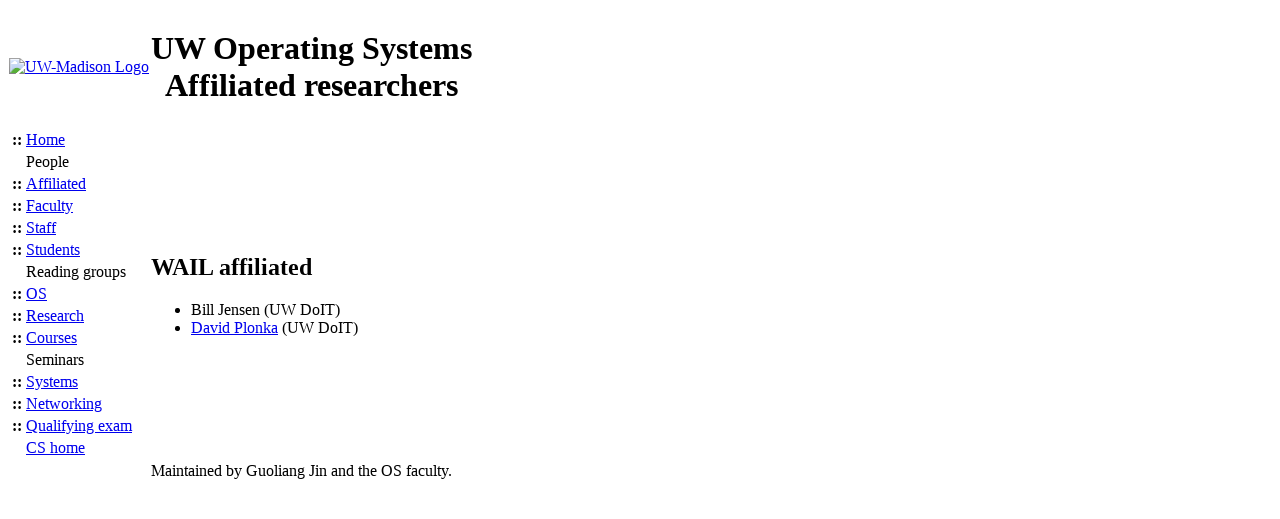

--- FILE ---
content_type: text/html
request_url: https://research.cs.wisc.edu/areas/os/People/Affiliated/
body_size: 1030
content:





<!DOCTYPE html PUBLIC "-//W3C//DTD XHTML 1.0 Transitional//EN"
    "http://www.w3.org/TR/xhtml1/DTD/xhtml1-transitional.dtd">
<html xmlns="http://www.w3.org/1999/xhtml">
  
  <head>
    
    
    
    <meta http-equiv="Content-Type" content="text/html; charset=ISO-8859-1"/>
    
    <link rel="stylesheet" type="text/css" href="http://www.cs.wisc.edu/areas/os/Styles/default.css"/>
    <link rel="stylesheet" type="text/css" href="http://www.cs.wisc.edu/areas/os/Styles/menu.css"/>
    <style type="text/css"><!--
      .menu-affiliated
      { display: inline; }
      
    --></style>

    <title>UW Operating Systems: Affiliated researchers</title>

  </head>
  <body>
    <table cellspacing="0" class="bodybox">
      <tr>
        <td class="uwlogobox">
          <center>
            <a href="http://www.wisc.edu"><img src="http://www.cs.wisc.edu/images/UW_tiny_logo.gif" ALT="UW-Madison Logo"/></a>
          </center>
        </td>
        <td class="titlebox">
          <h1>
            UW Operating Systems<br/>
            &nbsp;&nbsp;Affiliated researchers
          </h1>
        </td>
      </tr>
      <tr>
        <td class="menubox">
	    
          <!-- menu -->
	    
          <table border="0" class="menu">
            <tr>
              <td align="right"><b class="menu-home">::</b></td>
              <td class="menu"><a href="http://www.cs.wisc.edu/areas/os">Home</a></td>
            </tr>
            <tr>
              <td>&nbsp;</td>
              <td class="menu">People</td>
            </tr>
            <tr>
              <td align="right"><b class="menu-affiliated">::</b></td>
              <td class="submenu"><a href="http://www.cs.wisc.edu/areas/os/People/Affiliated">Affiliated</a></td>
            </tr>
            <tr>
              <td align="right"><b class="menu-faculty">::</b></td>
              <td class="submenu"><a href="http://www.cs.wisc.edu/areas/os/People/Faculty">Faculty</a></td>
            </tr>
            <tr>
              <td align="right"><b class="menu-staff">::</b></td>
              <td class="submenu"><a href="http://www.cs.wisc.edu/areas/os/People/Staff">Staff</a></td>
            </tr>
            <tr>
              <td align="right"><b class="menu-students">::</b></td>
              <td class="submenu"><a href="http://www.cs.wisc.edu/areas/os/People/Students">Students</a></td>
            </tr>
            <tr>
              <td align="right">&nbsp;</td>
              <td class="menu">Reading groups</td>
            </tr>
            <tr>
              <td align="right"><b class="menu-os-readingGroup">::</b></td>
              <td class="submenu"><a href="http://www.cs.wisc.edu/areas/os/ReadingGroup/OS">OS</a></td>
            </tr>
            <tr>
              <td align="right"><b class="menu-research">::</b></td>
              <td class="menu"><a href="http://www.cs.wisc.edu/areas/os/Research">Research</a></td>
            </tr>
            <tr>
              <td align="right"><b class="menu-courses">::</b></td>
              <td class="menu"><a href="http://www.cs.wisc.edu/areas/os/Courses">Courses</a></td>
            </tr>
            <tr>
              <td>&nbsp;</td>
              <td class="menu">Seminars</td>
            </tr>
            <tr>
              <td align="right"><b class="menu-os-seminar">::</b></td>
              <td class="submenu"><a href="http://www.cs.wisc.edu/areas/os/Seminar">Systems</a></td>
            </tr>
            <tr>
              <td align="right"><b class="menu-net-seminar">::</b></td>
              <td class="submenu"><a href="http://wail.cs.wisc.edu/seminars.html">Networking</a></td>
            </tr>
            <tr>
              <td align="right"><b class="menu-qual">::</b></td>
              <td class="menu"><a href="http://www.cs.wisc.edu/areas/os/Qual">Qualifying&nbsp;exam</a></td>
            </tr>
            <tr>
              <td>&nbsp;</td>
              <td class="menu"><a href="http://www.cs.wisc.edu">CS home</a></td>
            </tr>
          </table>
	    
          <!-- end menu -->
	    
        </td>
        <td class="contentbox" width="">



     <h2>WAIL affiliated</h2>

     <ul>
       <li>Bill Jensen (UW DoIT)</li>
       <li><a href="http://net.doit.wisc.edu/~plonka">David Plonka</a> (UW DoIT)</li>
     </ul>

        </td>

      </tr>
      <tr class="bottombox">
        <td>&nbsp;</td>
        <td>
           Maintained by Guoliang Jin and the OS faculty.
        </td>
      </tr>
    </table>
  </body>
</html>

